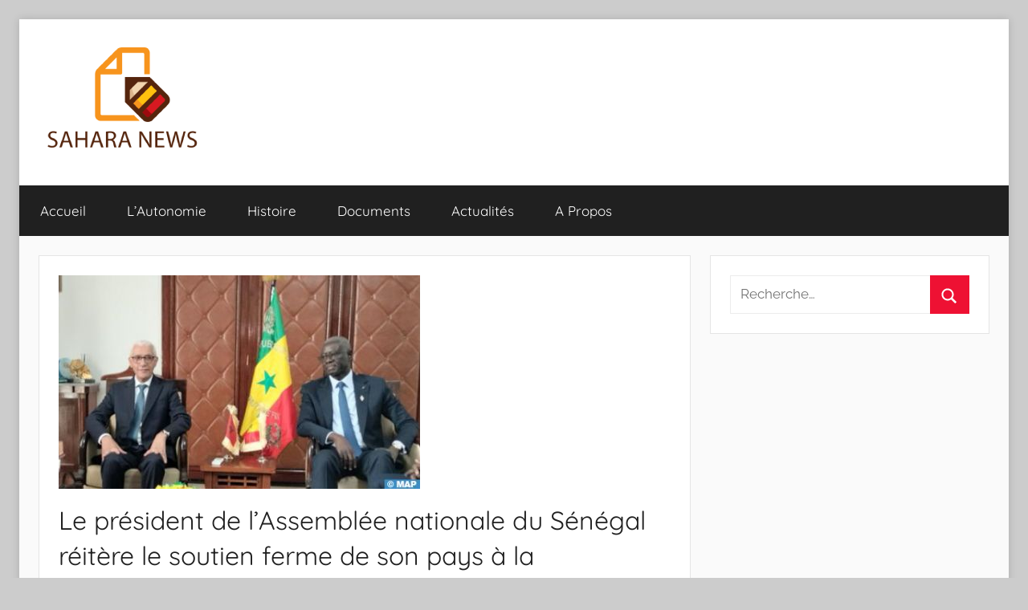

--- FILE ---
content_type: text/html; charset=UTF-8
request_url: https://saharanews.org/21125-le-president-de-lassemblee-nationale-du-senegal-reitere-le-soutien-ferme-de-son-pays-a-la-marocanite-du-sahara.html
body_size: 9053
content:
<!DOCTYPE html>
<html lang="fr-FR">

<head>
<meta charset="UTF-8">
<meta name="viewport" content="width=device-width, initial-scale=1">
<link rel="profile" href="http://gmpg.org/xfn/11">

<title>Le président de l&rsquo;Assemblée nationale du Sénégal réitère le soutien ferme de son pays à la marocanité du Sahara &#8211; Sahara News</title>
<meta name='robots' content='max-image-preview:large' />
<link rel="alternate" type="application/rss+xml" title="Sahara News &raquo; Flux" href="https://saharanews.org/feed" />
<link rel="alternate" type="application/rss+xml" title="Sahara News &raquo; Flux des commentaires" href="https://saharanews.org/comments/feed" />
<link rel="alternate" title="oEmbed (JSON)" type="application/json+oembed" href="https://saharanews.org/wp-json/oembed/1.0/embed?url=https%3A%2F%2Fsaharanews.org%2F21125-le-president-de-lassemblee-nationale-du-senegal-reitere-le-soutien-ferme-de-son-pays-a-la-marocanite-du-sahara.html" />
<link rel="alternate" title="oEmbed (XML)" type="text/xml+oembed" href="https://saharanews.org/wp-json/oembed/1.0/embed?url=https%3A%2F%2Fsaharanews.org%2F21125-le-president-de-lassemblee-nationale-du-senegal-reitere-le-soutien-ferme-de-son-pays-a-la-marocanite-du-sahara.html&#038;format=xml" />
<style id='wp-img-auto-sizes-contain-inline-css' type='text/css'>
img:is([sizes=auto i],[sizes^="auto," i]){contain-intrinsic-size:3000px 1500px}
/*# sourceURL=wp-img-auto-sizes-contain-inline-css */
</style>
<link rel='stylesheet' id='donovan-theme-fonts-css' href='https://saharanews.org/wp-content/fonts/985608d34b4c1b0e39b6cf0a8b76db24.css?ver=20201110' type='text/css' media='all' />
<style id='wp-emoji-styles-inline-css' type='text/css'>

	img.wp-smiley, img.emoji {
		display: inline !important;
		border: none !important;
		box-shadow: none !important;
		height: 1em !important;
		width: 1em !important;
		margin: 0 0.07em !important;
		vertical-align: -0.1em !important;
		background: none !important;
		padding: 0 !important;
	}
/*# sourceURL=wp-emoji-styles-inline-css */
</style>
<style id='wp-block-library-inline-css' type='text/css'>
:root{--wp-block-synced-color:#7a00df;--wp-block-synced-color--rgb:122,0,223;--wp-bound-block-color:var(--wp-block-synced-color);--wp-editor-canvas-background:#ddd;--wp-admin-theme-color:#007cba;--wp-admin-theme-color--rgb:0,124,186;--wp-admin-theme-color-darker-10:#006ba1;--wp-admin-theme-color-darker-10--rgb:0,107,160.5;--wp-admin-theme-color-darker-20:#005a87;--wp-admin-theme-color-darker-20--rgb:0,90,135;--wp-admin-border-width-focus:2px}@media (min-resolution:192dpi){:root{--wp-admin-border-width-focus:1.5px}}.wp-element-button{cursor:pointer}:root .has-very-light-gray-background-color{background-color:#eee}:root .has-very-dark-gray-background-color{background-color:#313131}:root .has-very-light-gray-color{color:#eee}:root .has-very-dark-gray-color{color:#313131}:root .has-vivid-green-cyan-to-vivid-cyan-blue-gradient-background{background:linear-gradient(135deg,#00d084,#0693e3)}:root .has-purple-crush-gradient-background{background:linear-gradient(135deg,#34e2e4,#4721fb 50%,#ab1dfe)}:root .has-hazy-dawn-gradient-background{background:linear-gradient(135deg,#faaca8,#dad0ec)}:root .has-subdued-olive-gradient-background{background:linear-gradient(135deg,#fafae1,#67a671)}:root .has-atomic-cream-gradient-background{background:linear-gradient(135deg,#fdd79a,#004a59)}:root .has-nightshade-gradient-background{background:linear-gradient(135deg,#330968,#31cdcf)}:root .has-midnight-gradient-background{background:linear-gradient(135deg,#020381,#2874fc)}:root{--wp--preset--font-size--normal:16px;--wp--preset--font-size--huge:42px}.has-regular-font-size{font-size:1em}.has-larger-font-size{font-size:2.625em}.has-normal-font-size{font-size:var(--wp--preset--font-size--normal)}.has-huge-font-size{font-size:var(--wp--preset--font-size--huge)}.has-text-align-center{text-align:center}.has-text-align-left{text-align:left}.has-text-align-right{text-align:right}.has-fit-text{white-space:nowrap!important}#end-resizable-editor-section{display:none}.aligncenter{clear:both}.items-justified-left{justify-content:flex-start}.items-justified-center{justify-content:center}.items-justified-right{justify-content:flex-end}.items-justified-space-between{justify-content:space-between}.screen-reader-text{border:0;clip-path:inset(50%);height:1px;margin:-1px;overflow:hidden;padding:0;position:absolute;width:1px;word-wrap:normal!important}.screen-reader-text:focus{background-color:#ddd;clip-path:none;color:#444;display:block;font-size:1em;height:auto;left:5px;line-height:normal;padding:15px 23px 14px;text-decoration:none;top:5px;width:auto;z-index:100000}html :where(.has-border-color){border-style:solid}html :where([style*=border-top-color]){border-top-style:solid}html :where([style*=border-right-color]){border-right-style:solid}html :where([style*=border-bottom-color]){border-bottom-style:solid}html :where([style*=border-left-color]){border-left-style:solid}html :where([style*=border-width]){border-style:solid}html :where([style*=border-top-width]){border-top-style:solid}html :where([style*=border-right-width]){border-right-style:solid}html :where([style*=border-bottom-width]){border-bottom-style:solid}html :where([style*=border-left-width]){border-left-style:solid}html :where(img[class*=wp-image-]){height:auto;max-width:100%}:where(figure){margin:0 0 1em}html :where(.is-position-sticky){--wp-admin--admin-bar--position-offset:var(--wp-admin--admin-bar--height,0px)}@media screen and (max-width:600px){html :where(.is-position-sticky){--wp-admin--admin-bar--position-offset:0px}}

/*# sourceURL=wp-block-library-inline-css */
</style><style id='global-styles-inline-css' type='text/css'>
:root{--wp--preset--aspect-ratio--square: 1;--wp--preset--aspect-ratio--4-3: 4/3;--wp--preset--aspect-ratio--3-4: 3/4;--wp--preset--aspect-ratio--3-2: 3/2;--wp--preset--aspect-ratio--2-3: 2/3;--wp--preset--aspect-ratio--16-9: 16/9;--wp--preset--aspect-ratio--9-16: 9/16;--wp--preset--color--black: #000000;--wp--preset--color--cyan-bluish-gray: #abb8c3;--wp--preset--color--white: #ffffff;--wp--preset--color--pale-pink: #f78da7;--wp--preset--color--vivid-red: #cf2e2e;--wp--preset--color--luminous-vivid-orange: #ff6900;--wp--preset--color--luminous-vivid-amber: #fcb900;--wp--preset--color--light-green-cyan: #7bdcb5;--wp--preset--color--vivid-green-cyan: #00d084;--wp--preset--color--pale-cyan-blue: #8ed1fc;--wp--preset--color--vivid-cyan-blue: #0693e3;--wp--preset--color--vivid-purple: #9b51e0;--wp--preset--color--primary: #ee1133;--wp--preset--color--secondary: #d5001a;--wp--preset--color--tertiary: #bb0000;--wp--preset--color--accent: #1153ee;--wp--preset--color--highlight: #eedc11;--wp--preset--color--light-gray: #f2f2f2;--wp--preset--color--gray: #666666;--wp--preset--color--dark-gray: #202020;--wp--preset--gradient--vivid-cyan-blue-to-vivid-purple: linear-gradient(135deg,rgb(6,147,227) 0%,rgb(155,81,224) 100%);--wp--preset--gradient--light-green-cyan-to-vivid-green-cyan: linear-gradient(135deg,rgb(122,220,180) 0%,rgb(0,208,130) 100%);--wp--preset--gradient--luminous-vivid-amber-to-luminous-vivid-orange: linear-gradient(135deg,rgb(252,185,0) 0%,rgb(255,105,0) 100%);--wp--preset--gradient--luminous-vivid-orange-to-vivid-red: linear-gradient(135deg,rgb(255,105,0) 0%,rgb(207,46,46) 100%);--wp--preset--gradient--very-light-gray-to-cyan-bluish-gray: linear-gradient(135deg,rgb(238,238,238) 0%,rgb(169,184,195) 100%);--wp--preset--gradient--cool-to-warm-spectrum: linear-gradient(135deg,rgb(74,234,220) 0%,rgb(151,120,209) 20%,rgb(207,42,186) 40%,rgb(238,44,130) 60%,rgb(251,105,98) 80%,rgb(254,248,76) 100%);--wp--preset--gradient--blush-light-purple: linear-gradient(135deg,rgb(255,206,236) 0%,rgb(152,150,240) 100%);--wp--preset--gradient--blush-bordeaux: linear-gradient(135deg,rgb(254,205,165) 0%,rgb(254,45,45) 50%,rgb(107,0,62) 100%);--wp--preset--gradient--luminous-dusk: linear-gradient(135deg,rgb(255,203,112) 0%,rgb(199,81,192) 50%,rgb(65,88,208) 100%);--wp--preset--gradient--pale-ocean: linear-gradient(135deg,rgb(255,245,203) 0%,rgb(182,227,212) 50%,rgb(51,167,181) 100%);--wp--preset--gradient--electric-grass: linear-gradient(135deg,rgb(202,248,128) 0%,rgb(113,206,126) 100%);--wp--preset--gradient--midnight: linear-gradient(135deg,rgb(2,3,129) 0%,rgb(40,116,252) 100%);--wp--preset--font-size--small: 13px;--wp--preset--font-size--medium: 20px;--wp--preset--font-size--large: 36px;--wp--preset--font-size--x-large: 42px;--wp--preset--spacing--20: 0.44rem;--wp--preset--spacing--30: 0.67rem;--wp--preset--spacing--40: 1rem;--wp--preset--spacing--50: 1.5rem;--wp--preset--spacing--60: 2.25rem;--wp--preset--spacing--70: 3.38rem;--wp--preset--spacing--80: 5.06rem;--wp--preset--shadow--natural: 6px 6px 9px rgba(0, 0, 0, 0.2);--wp--preset--shadow--deep: 12px 12px 50px rgba(0, 0, 0, 0.4);--wp--preset--shadow--sharp: 6px 6px 0px rgba(0, 0, 0, 0.2);--wp--preset--shadow--outlined: 6px 6px 0px -3px rgb(255, 255, 255), 6px 6px rgb(0, 0, 0);--wp--preset--shadow--crisp: 6px 6px 0px rgb(0, 0, 0);}:where(.is-layout-flex){gap: 0.5em;}:where(.is-layout-grid){gap: 0.5em;}body .is-layout-flex{display: flex;}.is-layout-flex{flex-wrap: wrap;align-items: center;}.is-layout-flex > :is(*, div){margin: 0;}body .is-layout-grid{display: grid;}.is-layout-grid > :is(*, div){margin: 0;}:where(.wp-block-columns.is-layout-flex){gap: 2em;}:where(.wp-block-columns.is-layout-grid){gap: 2em;}:where(.wp-block-post-template.is-layout-flex){gap: 1.25em;}:where(.wp-block-post-template.is-layout-grid){gap: 1.25em;}.has-black-color{color: var(--wp--preset--color--black) !important;}.has-cyan-bluish-gray-color{color: var(--wp--preset--color--cyan-bluish-gray) !important;}.has-white-color{color: var(--wp--preset--color--white) !important;}.has-pale-pink-color{color: var(--wp--preset--color--pale-pink) !important;}.has-vivid-red-color{color: var(--wp--preset--color--vivid-red) !important;}.has-luminous-vivid-orange-color{color: var(--wp--preset--color--luminous-vivid-orange) !important;}.has-luminous-vivid-amber-color{color: var(--wp--preset--color--luminous-vivid-amber) !important;}.has-light-green-cyan-color{color: var(--wp--preset--color--light-green-cyan) !important;}.has-vivid-green-cyan-color{color: var(--wp--preset--color--vivid-green-cyan) !important;}.has-pale-cyan-blue-color{color: var(--wp--preset--color--pale-cyan-blue) !important;}.has-vivid-cyan-blue-color{color: var(--wp--preset--color--vivid-cyan-blue) !important;}.has-vivid-purple-color{color: var(--wp--preset--color--vivid-purple) !important;}.has-black-background-color{background-color: var(--wp--preset--color--black) !important;}.has-cyan-bluish-gray-background-color{background-color: var(--wp--preset--color--cyan-bluish-gray) !important;}.has-white-background-color{background-color: var(--wp--preset--color--white) !important;}.has-pale-pink-background-color{background-color: var(--wp--preset--color--pale-pink) !important;}.has-vivid-red-background-color{background-color: var(--wp--preset--color--vivid-red) !important;}.has-luminous-vivid-orange-background-color{background-color: var(--wp--preset--color--luminous-vivid-orange) !important;}.has-luminous-vivid-amber-background-color{background-color: var(--wp--preset--color--luminous-vivid-amber) !important;}.has-light-green-cyan-background-color{background-color: var(--wp--preset--color--light-green-cyan) !important;}.has-vivid-green-cyan-background-color{background-color: var(--wp--preset--color--vivid-green-cyan) !important;}.has-pale-cyan-blue-background-color{background-color: var(--wp--preset--color--pale-cyan-blue) !important;}.has-vivid-cyan-blue-background-color{background-color: var(--wp--preset--color--vivid-cyan-blue) !important;}.has-vivid-purple-background-color{background-color: var(--wp--preset--color--vivid-purple) !important;}.has-black-border-color{border-color: var(--wp--preset--color--black) !important;}.has-cyan-bluish-gray-border-color{border-color: var(--wp--preset--color--cyan-bluish-gray) !important;}.has-white-border-color{border-color: var(--wp--preset--color--white) !important;}.has-pale-pink-border-color{border-color: var(--wp--preset--color--pale-pink) !important;}.has-vivid-red-border-color{border-color: var(--wp--preset--color--vivid-red) !important;}.has-luminous-vivid-orange-border-color{border-color: var(--wp--preset--color--luminous-vivid-orange) !important;}.has-luminous-vivid-amber-border-color{border-color: var(--wp--preset--color--luminous-vivid-amber) !important;}.has-light-green-cyan-border-color{border-color: var(--wp--preset--color--light-green-cyan) !important;}.has-vivid-green-cyan-border-color{border-color: var(--wp--preset--color--vivid-green-cyan) !important;}.has-pale-cyan-blue-border-color{border-color: var(--wp--preset--color--pale-cyan-blue) !important;}.has-vivid-cyan-blue-border-color{border-color: var(--wp--preset--color--vivid-cyan-blue) !important;}.has-vivid-purple-border-color{border-color: var(--wp--preset--color--vivid-purple) !important;}.has-vivid-cyan-blue-to-vivid-purple-gradient-background{background: var(--wp--preset--gradient--vivid-cyan-blue-to-vivid-purple) !important;}.has-light-green-cyan-to-vivid-green-cyan-gradient-background{background: var(--wp--preset--gradient--light-green-cyan-to-vivid-green-cyan) !important;}.has-luminous-vivid-amber-to-luminous-vivid-orange-gradient-background{background: var(--wp--preset--gradient--luminous-vivid-amber-to-luminous-vivid-orange) !important;}.has-luminous-vivid-orange-to-vivid-red-gradient-background{background: var(--wp--preset--gradient--luminous-vivid-orange-to-vivid-red) !important;}.has-very-light-gray-to-cyan-bluish-gray-gradient-background{background: var(--wp--preset--gradient--very-light-gray-to-cyan-bluish-gray) !important;}.has-cool-to-warm-spectrum-gradient-background{background: var(--wp--preset--gradient--cool-to-warm-spectrum) !important;}.has-blush-light-purple-gradient-background{background: var(--wp--preset--gradient--blush-light-purple) !important;}.has-blush-bordeaux-gradient-background{background: var(--wp--preset--gradient--blush-bordeaux) !important;}.has-luminous-dusk-gradient-background{background: var(--wp--preset--gradient--luminous-dusk) !important;}.has-pale-ocean-gradient-background{background: var(--wp--preset--gradient--pale-ocean) !important;}.has-electric-grass-gradient-background{background: var(--wp--preset--gradient--electric-grass) !important;}.has-midnight-gradient-background{background: var(--wp--preset--gradient--midnight) !important;}.has-small-font-size{font-size: var(--wp--preset--font-size--small) !important;}.has-medium-font-size{font-size: var(--wp--preset--font-size--medium) !important;}.has-large-font-size{font-size: var(--wp--preset--font-size--large) !important;}.has-x-large-font-size{font-size: var(--wp--preset--font-size--x-large) !important;}
/*# sourceURL=global-styles-inline-css */
</style>

<style id='classic-theme-styles-inline-css' type='text/css'>
/*! This file is auto-generated */
.wp-block-button__link{color:#fff;background-color:#32373c;border-radius:9999px;box-shadow:none;text-decoration:none;padding:calc(.667em + 2px) calc(1.333em + 2px);font-size:1.125em}.wp-block-file__button{background:#32373c;color:#fff;text-decoration:none}
/*# sourceURL=/wp-includes/css/classic-themes.min.css */
</style>
<link rel='stylesheet' id='donovan-stylesheet-css' href='https://saharanews.org/wp-content/themes/donovan/style.css?ver=1.9.2' type='text/css' media='all' />
<style id='donovan-stylesheet-inline-css' type='text/css'>
.site-title, .site-description { position: absolute; clip: rect(1px, 1px, 1px, 1px); width: 1px; height: 1px; overflow: hidden; }
/*# sourceURL=donovan-stylesheet-inline-css */
</style>
<script type="text/javascript" src="https://saharanews.org/wp-content/themes/donovan/assets/js/svgxuse.min.js?ver=1.2.6" id="svgxuse-js"></script>
<link rel="https://api.w.org/" href="https://saharanews.org/wp-json/" /><link rel="alternate" title="JSON" type="application/json" href="https://saharanews.org/wp-json/wp/v2/posts/21125" /><link rel="EditURI" type="application/rsd+xml" title="RSD" href="https://saharanews.org/xmlrpc.php?rsd" />
<meta name="generator" content="WordPress 6.9" />
<link rel="canonical" href="https://saharanews.org/21125-le-president-de-lassemblee-nationale-du-senegal-reitere-le-soutien-ferme-de-son-pays-a-la-marocanite-du-sahara.html" />
<link rel='shortlink' href='https://saharanews.org/?p=21125' />
        <!-- Google Analytics 4 Script -->
        <script async src="https://www.googletagmanager.com/gtag/js?id=G-2J3T7GYLPQ"></script>
        <script>
          window.dataLayer = window.dataLayer || [];
          function gtag(){dataLayer.push(arguments);}
          gtag('js', new Date());

                                            
          gtag('config', 'G-2J3T7GYLPQ');
        </script>
        <link rel="icon" href="https://saharanews.org/wp-content/uploads/2022/05/cropped-sahara-news-fr-1-32x32.png" sizes="32x32" />
<link rel="icon" href="https://saharanews.org/wp-content/uploads/2022/05/cropped-sahara-news-fr-1-192x192.png" sizes="192x192" />
<link rel="apple-touch-icon" href="https://saharanews.org/wp-content/uploads/2022/05/cropped-sahara-news-fr-1-180x180.png" />
<meta name="msapplication-TileImage" content="https://saharanews.org/wp-content/uploads/2022/05/cropped-sahara-news-fr-1-270x270.png" />
</head>

<body class="wp-singular post-template-default single single-post postid-21125 single-format-standard wp-custom-logo wp-embed-responsive wp-theme-donovan boxed-theme-layout blog-grid-layout categories-hidden tags-hidden">

	<div id="page" class="site">
		<a class="skip-link screen-reader-text" href="#content">Aller au contenu</a>

		
		
		<header id="masthead" class="site-header clearfix" role="banner">

			<div class="header-main container clearfix">

				<div id="logo" class="site-branding clearfix">

					<a href="https://saharanews.org/" class="custom-logo-link" rel="home"><img width="200" height="130" src="https://saharanews.org/wp-content/uploads/2022/05/cropped-sahara-news-fr.png" class="custom-logo" alt="Sahara News" decoding="async" /></a>					
			<p class="site-title"><a href="https://saharanews.org/" rel="home">Sahara News</a></p>

							
			<p class="site-description">Toute l&#039;info sur le Sahara révélée</p>

			
				</div><!-- .site-branding -->

				
			</div><!-- .header-main -->

			

	<div id="main-navigation-wrap" class="primary-navigation-wrap">

		<div id="main-navigation-container" class="primary-navigation-container container">

			
			<button class="primary-menu-toggle menu-toggle" aria-controls="primary-menu" aria-expanded="false" >
				<svg class="icon icon-menu" aria-hidden="true" role="img"> <use xlink:href="https://saharanews.org/wp-content/themes/donovan/assets/icons/genericons-neue.svg#menu"></use> </svg><svg class="icon icon-close" aria-hidden="true" role="img"> <use xlink:href="https://saharanews.org/wp-content/themes/donovan/assets/icons/genericons-neue.svg#close"></use> </svg>				<span class="menu-toggle-text">Menu</span>
			</button>

			<div class="primary-navigation">

				<nav id="site-navigation" class="main-navigation" role="navigation"  aria-label="Primary Menu">

					<ul id="primary-menu" class="menu"><li id="menu-item-3702" class="menu-item menu-item-type-custom menu-item-object-custom menu-item-home menu-item-3702"><a href="https://saharanews.org">Accueil</a></li>
<li id="menu-item-3706" class="menu-item menu-item-type-custom menu-item-object-custom menu-item-3706"><a href="?p=2696">L&rsquo;Autonomie</a></li>
<li id="menu-item-3705" class="menu-item menu-item-type-custom menu-item-object-custom menu-item-3705"><a href="?p=2711">Histoire</a></li>
<li id="menu-item-3698" class="menu-item menu-item-type-taxonomy menu-item-object-category menu-item-3698"><a href="https://saharanews.org/category/documents">Documents</a></li>
<li id="menu-item-3699" class="menu-item menu-item-type-taxonomy menu-item-object-category current-post-ancestor current-menu-parent current-post-parent menu-item-3699"><a href="https://saharanews.org/category/actualites">Actualités</a></li>
<li id="menu-item-3704" class="menu-item menu-item-type-custom menu-item-object-custom menu-item-3704"><a href="?p=3107">A Propos</a></li>
</ul>				</nav><!-- #site-navigation -->

			</div><!-- .primary-navigation -->

		</div>

	</div>



			
			
		</header><!-- #masthead -->

		
		<div id="content" class="site-content container">

			
	<div id="primary" class="content-area">
		<main id="main" class="site-main">

		
<article id="post-21125" class="post-21125 post type-post status-publish format-standard has-post-thumbnail hentry category-actualites tag-amadou-mame-diop tag-dakar tag-indefectible tag-lassemblee-nationale tag-le-president tag-marocanite tag-mercredi tag-pays tag-president tag-reitere tag-sahara tag-senegal tag-senegal-reitere tag-soutien-ferme comments-off">

	
			<div class="post-image">
				<img width="450" height="266" src="https://saharanews.org/wp-content/uploads/2023/12/5e592108e1.jpeg" class="attachment-post-thumbnail size-post-thumbnail wp-post-image" alt="" decoding="async" fetchpriority="high" srcset="https://saharanews.org/wp-content/uploads/2023/12/5e592108e1.jpeg 450w, https://saharanews.org/wp-content/uploads/2023/12/5e592108e1-300x177.jpeg 300w" sizes="(max-width: 450px) 100vw, 450px" />			</div>

			
	<div class="post-content">

		<header class="entry-header">

			<h1 class="entry-title">Le président de l&rsquo;Assemblée nationale du Sénégal réitère le soutien ferme de son pays à la marocanité du Sahara</h1>
			<div class="entry-meta post-details"><span class="posted-on meta-date">Publié le <a href="https://saharanews.org/21125-le-president-de-lassemblee-nationale-du-senegal-reitere-le-soutien-ferme-de-son-pays-a-la-marocanite-du-sahara.html" rel="bookmark"><time class="entry-date published updated" datetime="2023-12-21T13:30:05+01:00">21/12/2023</time></a></span><span class="posted-by meta-author"> par <span class="author vcard"><a class="url fn n" href="https://saharanews.org/author/redaction" title="Afficher tous les articles par Ali Haidar" rel="author">Ali Haidar</a></span></span></div>
		</header><!-- .entry-header -->

		<div class="entry-content clearfix">

			<p> Le pr&eacute;sident de l&rsquo;Assembl&eacute;e nationale du S&eacute;n&eacute;gal, Amadou Mame Diop, a r&eacute;it&eacute;r&eacute;, mercredi &agrave; Dakar, le soutien ferme et ind&eacute;fectible de son pays &agrave; la marocanit&eacute; du Sahara. 		M. Diop, qui s&rsquo;exprimait &agrave; l&rsquo;issue de ses entretiens avec le pr&eacute;sident de la Chambre des Repr&eacute;sentants, Rachid Talbi El Alami, en visite de travail au S&eacute;n&eacute;gal &agrave; la t&ecirc;te d&rsquo;une importante d&eacute;l&eacute;gation parlementaire, a ajout&eacute; que les deux pays ont une convergence de vues sur les questions internationales d&rsquo;int&eacute;r&ecirc;t commun.    Il a salu&eacute; le r&ocirc;le de leadership de SM le Roi Mohammed VI dans le raffermissement des relations bilat&eacute;rales, faisant part de sa profonde gratitude &agrave; SM le Roi pour l&rsquo;int&eacute;r&ecirc;t que le Souverain accorde au d&eacute;veloppement des relations bilat&eacute;rales, comme en t&eacute;moigne les 8 visites officielles effectu&eacute;es par le Souverain &agrave; ce pays et Son discours historique prononc&eacute; de Dakar en 2016 &agrave; l&rsquo;occasion du 41&egrave;me anniversaire de la Marche Verte.    Pour sa part, M. Talbi El Alami a soulign&eacute; qu&rsquo;il s&rsquo;agit de la premi&egrave;re visite d&rsquo;un pr&eacute;sident de la Chambre des Repr&eacute;sentants &agrave; l&rsquo;Assembl&eacute;e nationale du S&eacute;n&eacute;gal, saluant l&rsquo;accueil chaleureux r&eacute;serv&eacute;, &agrave; cette occasion, &agrave; la d&eacute;l&eacute;gation parlementaire marocaine par les d&eacute;put&eacute;s s&eacute;n&eacute;galais.    A cet &eacute;gard, il a mis en exergue les relations historiques et fraternelles qui unissent les deux peuples.    S&rsquo;agissant de la cause nationale, le pr&eacute;sident de la Chambre des Repr&eacute;sentants a salu&eacute; la position constante du S&eacute;n&eacute;gal soutenant la marocanit&eacute; du Sahara.    La d&eacute;l&eacute;gation parlementaire marocaine est compos&eacute;e de MM. Ahmed Touizi, Pr&eacute;sident du Groupe Authenticit&eacute; et Modernit&eacute;, Abderrahim Chahid, Pr&eacute;sident du Groupe Socialiste -Opposition Ittihadi-, Chaoui Belassal, Pr&eacute;sident du Groupe Constitutionnel D&eacute;mocratique et Social, et Rachid Hamouni, Pr&eacute;sident du Groupe du Progr&egrave;s et du Socialisme.    Ces entretiens se sont d&eacute;roul&eacute;s en pr&eacute;sence de l&rsquo;ambassadeur de SM le Roi au S&eacute;n&eacute;gal, Hassan Naciri.    Cette visite de travail a &eacute;t&eacute; marqu&eacute;e par la signature d&rsquo;un protocole de coop&eacute;ration parlementaire entre la Chambre des Repr&eacute;sentants et l&rsquo;Assembl&eacute;e nationale du S&eacute;n&eacute;gal.</p>

			
		</div><!-- .entry-content -->

		
	</div><!-- .post-content -->

	<footer class="entry-footer post-details">
		<div class="entry-categories"> <svg class="icon icon-category" aria-hidden="true" role="img"> <use xlink:href="https://saharanews.org/wp-content/themes/donovan/assets/icons/genericons-neue.svg#category"></use> </svg><a href="https://saharanews.org/category/actualites" rel="category tag">Actualités</a></div>
			<div class="entry-tags clearfix">
				<svg class="icon icon-tag" aria-hidden="true" role="img"> <use xlink:href="https://saharanews.org/wp-content/themes/donovan/assets/icons/genericons-neue.svg#tag"></use> </svg><a href="https://saharanews.org/tag/amadou-mame-diop" rel="tag">amadou mame diop</a>, <a href="https://saharanews.org/tag/dakar" rel="tag">Dakar</a>, <a href="https://saharanews.org/tag/indefectible" rel="tag">indéfectible&quot;</a>, <a href="https://saharanews.org/tag/lassemblee-nationale" rel="tag">l'assemblée nationale</a>, <a href="https://saharanews.org/tag/le-president" rel="tag">Le président</a>, <a href="https://saharanews.org/tag/marocanite" rel="tag">marocanité</a>, <a href="https://saharanews.org/tag/mercredi" rel="tag">mercredi</a>, <a href="https://saharanews.org/tag/pays" rel="tag">pays</a>, <a href="https://saharanews.org/tag/president" rel="tag">président</a>, <a href="https://saharanews.org/tag/reitere" rel="tag">réitéré</a>, <a href="https://saharanews.org/tag/sahara" rel="tag">Sahara</a>, <a href="https://saharanews.org/tag/senegal" rel="tag">Sénégal</a>, <a href="https://saharanews.org/tag/senegal-reitere" rel="tag">Sénégal réitère</a>, <a href="https://saharanews.org/tag/soutien-ferme" rel="tag">soutien ferme</a>			</div><!-- .entry-tags -->

				</footer><!-- .entry-footer -->

</article>

	<nav class="navigation post-navigation" aria-label="Publications">
		<h2 class="screen-reader-text">Navigation de l’article</h2>
		<div class="nav-links"><div class="nav-previous"><a href="https://saharanews.org/21129-m-talbi-el-alami-recu-a-dakar-par-le-president-macky-sall.html" rel="prev"><span class="nav-link-text">Publication précédente</span><h3 class="entry-title">M. Talbi El Alami reçu à Dakar par le président Macky Sall</h3></a></div><div class="nav-next"><a href="https://saharanews.org/21139-le-jumelage-entre-le-ministere-public-et-son-homologue-espagnol-reflete-une-autre-facette-de-la-cooperation-entre-deux-royaumes-confrontes-a-des-defis-communs-m-daki.html" rel="next"><span class="nav-link-text">Article suivant</span><h3 class="entry-title">Le jumelage entre le Ministère public et son homologue espagnol reflète une autre facette de la coopération entre deux Royaumes confrontés à des défis communs  &#8211; M. Daki &#8211;</h3></a></div></div>
	</nav>
		</main><!-- #main -->
	</div><!-- #primary -->


	<section id="secondary" class="sidebar widget-area clearfix" role="complementary">

		<section id="search-3" class="widget widget_search">
<form role="search" method="get" class="search-form" action="https://saharanews.org/">
	<label>
		<span class="screen-reader-text">Recherche pour :</span>
		<input type="search" class="search-field"
			placeholder="Recherche&hellip;"
			value="" name="s"
			title="Recherche pour :" />
	</label>
	<button type="submit" class="search-submit">
		<svg class="icon icon-search" aria-hidden="true" role="img"> <use xlink:href="https://saharanews.org/wp-content/themes/donovan/assets/icons/genericons-neue.svg#search"></use> </svg>		<span class="screen-reader-text">Rechercher</span>
	</button>
</form>
</section>
	</section><!-- #secondary -->


	</div><!-- #content -->

	
	<div id="footer" class="footer-wrap">

		<footer id="colophon" class="site-footer container clearfix" role="contentinfo">

			
			<div id="footer-line" class="site-info">
								
		<span class="credit-link">
			WordPress Theme: Donovan by ThemeZee.		</span>

					</div><!-- .site-info -->

		</footer><!-- #colophon -->

	</div>

</div><!-- #page -->

<script type="speculationrules">
{"prefetch":[{"source":"document","where":{"and":[{"href_matches":"/*"},{"not":{"href_matches":["/wp-*.php","/wp-admin/*","/wp-content/uploads/*","/wp-content/*","/wp-content/plugins/*","/wp-content/themes/donovan/*","/*\\?(.+)"]}},{"not":{"selector_matches":"a[rel~=\"nofollow\"]"}},{"not":{"selector_matches":".no-prefetch, .no-prefetch a"}}]},"eagerness":"conservative"}]}
</script>
<script type="text/javascript" id="donovan-navigation-js-extra">
/* <![CDATA[ */
var donovanScreenReaderText = {"expand":"Expand child menu","collapse":"Collapse child menu","icon":"\u003Csvg class=\"icon icon-expand\" aria-hidden=\"true\" role=\"img\"\u003E \u003Cuse xlink:href=\"https://saharanews.org/wp-content/themes/donovan/assets/icons/genericons-neue.svg#expand\"\u003E\u003C/use\u003E \u003C/svg\u003E"};
//# sourceURL=donovan-navigation-js-extra
/* ]]> */
</script>
<script type="text/javascript" src="https://saharanews.org/wp-content/themes/donovan/assets/js/navigation.min.js?ver=20220224" id="donovan-navigation-js"></script>
<script id="wp-emoji-settings" type="application/json">
{"baseUrl":"https://s.w.org/images/core/emoji/17.0.2/72x72/","ext":".png","svgUrl":"https://s.w.org/images/core/emoji/17.0.2/svg/","svgExt":".svg","source":{"concatemoji":"https://saharanews.org/wp-includes/js/wp-emoji-release.min.js?ver=6.9"}}
</script>
<script type="module">
/* <![CDATA[ */
/*! This file is auto-generated */
const a=JSON.parse(document.getElementById("wp-emoji-settings").textContent),o=(window._wpemojiSettings=a,"wpEmojiSettingsSupports"),s=["flag","emoji"];function i(e){try{var t={supportTests:e,timestamp:(new Date).valueOf()};sessionStorage.setItem(o,JSON.stringify(t))}catch(e){}}function c(e,t,n){e.clearRect(0,0,e.canvas.width,e.canvas.height),e.fillText(t,0,0);t=new Uint32Array(e.getImageData(0,0,e.canvas.width,e.canvas.height).data);e.clearRect(0,0,e.canvas.width,e.canvas.height),e.fillText(n,0,0);const a=new Uint32Array(e.getImageData(0,0,e.canvas.width,e.canvas.height).data);return t.every((e,t)=>e===a[t])}function p(e,t){e.clearRect(0,0,e.canvas.width,e.canvas.height),e.fillText(t,0,0);var n=e.getImageData(16,16,1,1);for(let e=0;e<n.data.length;e++)if(0!==n.data[e])return!1;return!0}function u(e,t,n,a){switch(t){case"flag":return n(e,"\ud83c\udff3\ufe0f\u200d\u26a7\ufe0f","\ud83c\udff3\ufe0f\u200b\u26a7\ufe0f")?!1:!n(e,"\ud83c\udde8\ud83c\uddf6","\ud83c\udde8\u200b\ud83c\uddf6")&&!n(e,"\ud83c\udff4\udb40\udc67\udb40\udc62\udb40\udc65\udb40\udc6e\udb40\udc67\udb40\udc7f","\ud83c\udff4\u200b\udb40\udc67\u200b\udb40\udc62\u200b\udb40\udc65\u200b\udb40\udc6e\u200b\udb40\udc67\u200b\udb40\udc7f");case"emoji":return!a(e,"\ud83e\u1fac8")}return!1}function f(e,t,n,a){let r;const o=(r="undefined"!=typeof WorkerGlobalScope&&self instanceof WorkerGlobalScope?new OffscreenCanvas(300,150):document.createElement("canvas")).getContext("2d",{willReadFrequently:!0}),s=(o.textBaseline="top",o.font="600 32px Arial",{});return e.forEach(e=>{s[e]=t(o,e,n,a)}),s}function r(e){var t=document.createElement("script");t.src=e,t.defer=!0,document.head.appendChild(t)}a.supports={everything:!0,everythingExceptFlag:!0},new Promise(t=>{let n=function(){try{var e=JSON.parse(sessionStorage.getItem(o));if("object"==typeof e&&"number"==typeof e.timestamp&&(new Date).valueOf()<e.timestamp+604800&&"object"==typeof e.supportTests)return e.supportTests}catch(e){}return null}();if(!n){if("undefined"!=typeof Worker&&"undefined"!=typeof OffscreenCanvas&&"undefined"!=typeof URL&&URL.createObjectURL&&"undefined"!=typeof Blob)try{var e="postMessage("+f.toString()+"("+[JSON.stringify(s),u.toString(),c.toString(),p.toString()].join(",")+"));",a=new Blob([e],{type:"text/javascript"});const r=new Worker(URL.createObjectURL(a),{name:"wpTestEmojiSupports"});return void(r.onmessage=e=>{i(n=e.data),r.terminate(),t(n)})}catch(e){}i(n=f(s,u,c,p))}t(n)}).then(e=>{for(const n in e)a.supports[n]=e[n],a.supports.everything=a.supports.everything&&a.supports[n],"flag"!==n&&(a.supports.everythingExceptFlag=a.supports.everythingExceptFlag&&a.supports[n]);var t;a.supports.everythingExceptFlag=a.supports.everythingExceptFlag&&!a.supports.flag,a.supports.everything||((t=a.source||{}).concatemoji?r(t.concatemoji):t.wpemoji&&t.twemoji&&(r(t.twemoji),r(t.wpemoji)))});
//# sourceURL=https://saharanews.org/wp-includes/js/wp-emoji-loader.min.js
/* ]]> */
</script>

</body>
</html>
